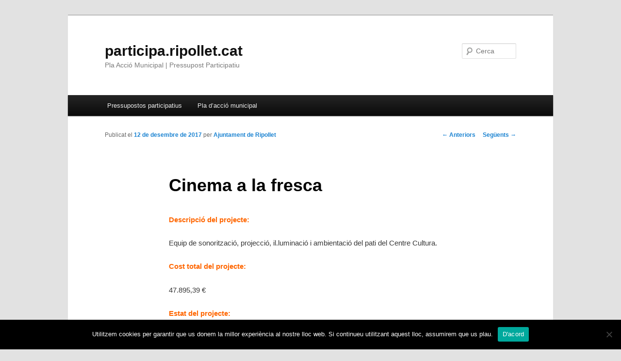

--- FILE ---
content_type: text/html; charset=UTF-8
request_url: http://participa.ripollet.cat/?p=884&preview=true
body_size: 20881
content:
<!DOCTYPE html>
<!--[if IE 6]>
<html id="ie6" lang="ca">
<![endif]-->
<!--[if IE 7]>
<html id="ie7" lang="ca">
<![endif]-->
<!--[if IE 8]>
<html id="ie8" lang="ca">
<![endif]-->
<!--[if !(IE 6) & !(IE 7) & !(IE 8)]><!-->
<html lang="ca">
<!--<![endif]-->
<head>
	<!-- Global site tag (gtag.js) - Google Analytics -->
<script async src="https://www.googletagmanager.com/gtag/js?id=UA-6464431-8"></script>
<script>
  window.dataLayer = window.dataLayer || [];
  function gtag(){dataLayer.push(arguments);}
  gtag('js', new Date());

  gtag('config', 'UA-6464431-8');
</script>
<meta charset="UTF-8" />
<meta name="viewport" content="width=device-width" />
<title>Cinema a la fresca | participa.ripollet.cat</title>
<link rel="profile" href="http://gmpg.org/xfn/11" />
<link rel="stylesheet" type="text/css" media="all" href="http://participa.ripollet.cat/wp-content/themes/twentyeleven/style.css" />
<link rel="pingback" href="http://participa.ripollet.cat/xmlrpc.php" />
<!--[if lt IE 9]>
<script src="http://participa.ripollet.cat/wp-content/themes/twentyeleven/js/html5.js" type="text/javascript"></script>
<![endif]-->
<link rel='dns-prefetch' href='//s.w.org' />
<link rel="alternate" type="application/rss+xml" title="participa.ripollet.cat &raquo; canal d&#039;informació" href="https://participa.ripollet.cat/index.php/feed/" />
<link rel="alternate" type="application/rss+xml" title="participa.ripollet.cat &raquo; Canal dels comentaris" href="https://participa.ripollet.cat/index.php/comments/feed/" />
<link rel="alternate" type="application/rss+xml" title="participa.ripollet.cat &raquo; Cinema a la fresca Canal dels comentaris" href="https://participa.ripollet.cat/index.php/cinema-a-la-fresca-2/feed/" />
		<script type="text/javascript">
			window._wpemojiSettings = {"baseUrl":"https:\/\/s.w.org\/images\/core\/emoji\/13.0.1\/72x72\/","ext":".png","svgUrl":"https:\/\/s.w.org\/images\/core\/emoji\/13.0.1\/svg\/","svgExt":".svg","source":{"concatemoji":"http:\/\/participa.ripollet.cat\/wp-includes\/js\/wp-emoji-release.min.js?ver=5.6.16"}};
			!function(e,a,t){var n,r,o,i=a.createElement("canvas"),p=i.getContext&&i.getContext("2d");function s(e,t){var a=String.fromCharCode;p.clearRect(0,0,i.width,i.height),p.fillText(a.apply(this,e),0,0);e=i.toDataURL();return p.clearRect(0,0,i.width,i.height),p.fillText(a.apply(this,t),0,0),e===i.toDataURL()}function c(e){var t=a.createElement("script");t.src=e,t.defer=t.type="text/javascript",a.getElementsByTagName("head")[0].appendChild(t)}for(o=Array("flag","emoji"),t.supports={everything:!0,everythingExceptFlag:!0},r=0;r<o.length;r++)t.supports[o[r]]=function(e){if(!p||!p.fillText)return!1;switch(p.textBaseline="top",p.font="600 32px Arial",e){case"flag":return s([127987,65039,8205,9895,65039],[127987,65039,8203,9895,65039])?!1:!s([55356,56826,55356,56819],[55356,56826,8203,55356,56819])&&!s([55356,57332,56128,56423,56128,56418,56128,56421,56128,56430,56128,56423,56128,56447],[55356,57332,8203,56128,56423,8203,56128,56418,8203,56128,56421,8203,56128,56430,8203,56128,56423,8203,56128,56447]);case"emoji":return!s([55357,56424,8205,55356,57212],[55357,56424,8203,55356,57212])}return!1}(o[r]),t.supports.everything=t.supports.everything&&t.supports[o[r]],"flag"!==o[r]&&(t.supports.everythingExceptFlag=t.supports.everythingExceptFlag&&t.supports[o[r]]);t.supports.everythingExceptFlag=t.supports.everythingExceptFlag&&!t.supports.flag,t.DOMReady=!1,t.readyCallback=function(){t.DOMReady=!0},t.supports.everything||(n=function(){t.readyCallback()},a.addEventListener?(a.addEventListener("DOMContentLoaded",n,!1),e.addEventListener("load",n,!1)):(e.attachEvent("onload",n),a.attachEvent("onreadystatechange",function(){"complete"===a.readyState&&t.readyCallback()})),(n=t.source||{}).concatemoji?c(n.concatemoji):n.wpemoji&&n.twemoji&&(c(n.twemoji),c(n.wpemoji)))}(window,document,window._wpemojiSettings);
		</script>
		<style type="text/css">
img.wp-smiley,
img.emoji {
	display: inline !important;
	border: none !important;
	box-shadow: none !important;
	height: 1em !important;
	width: 1em !important;
	margin: 0 .07em !important;
	vertical-align: -0.1em !important;
	background: none !important;
	padding: 0 !important;
}
</style>
	<link rel='stylesheet' id='wp-block-library-css'  href='http://participa.ripollet.cat/wp-includes/css/dist/block-library/style.min.css?ver=5.6.16' type='text/css' media='all' />
<link rel='stylesheet' id='cookie-notice-front-css'  href='http://participa.ripollet.cat/wp-content/plugins/cookie-notice/css/front.min.css?ver=2.5.6' type='text/css' media='all' />
<script type='text/javascript' id='cookie-notice-front-js-before'>
var cnArgs = {"ajaxUrl":"https:\/\/participa.ripollet.cat\/wp-admin\/admin-ajax.php","nonce":"e1755bdd3b","hideEffect":"fade","position":"bottom","onScroll":false,"onScrollOffset":100,"onClick":false,"cookieName":"cookie_notice_accepted","cookieTime":2592000,"cookieTimeRejected":2592000,"globalCookie":false,"redirection":false,"cache":false,"revokeCookies":false,"revokeCookiesOpt":"automatic"};
</script>
<script type='text/javascript' src='http://participa.ripollet.cat/wp-content/plugins/cookie-notice/js/front.min.js?ver=2.5.6' id='cookie-notice-front-js'></script>
<link rel="https://api.w.org/" href="https://participa.ripollet.cat/index.php/wp-json/" /><link rel="alternate" type="application/json" href="https://participa.ripollet.cat/index.php/wp-json/wp/v2/posts/884" /><link rel="EditURI" type="application/rsd+xml" title="RSD" href="https://participa.ripollet.cat/xmlrpc.php?rsd" />
<link rel="wlwmanifest" type="application/wlwmanifest+xml" href="http://participa.ripollet.cat/wp-includes/wlwmanifest.xml" /> 
<meta name="generator" content="WordPress 5.6.16" />
<link rel="canonical" href="https://participa.ripollet.cat/index.php/cinema-a-la-fresca-2/" />
<link rel='shortlink' href='https://participa.ripollet.cat/?p=884' />
<link rel="alternate" type="application/json+oembed" href="https://participa.ripollet.cat/index.php/wp-json/oembed/1.0/embed?url=https%3A%2F%2Fparticipa.ripollet.cat%2Findex.php%2Fcinema-a-la-fresca-2%2F" />
<link rel="alternate" type="text/xml+oembed" href="https://participa.ripollet.cat/index.php/wp-json/oembed/1.0/embed?url=https%3A%2F%2Fparticipa.ripollet.cat%2Findex.php%2Fcinema-a-la-fresca-2%2F&#038;format=xml" />
<meta name="generator" content="Custom Login v3.2.11" />
<link rel="icon" href="https://participa.ripollet.cat/wp-content/uploads/2025/06/cropped-IG_AJUNTAMENT-DE-RIPOLLET-32x32.png" sizes="32x32" />
<link rel="icon" href="https://participa.ripollet.cat/wp-content/uploads/2025/06/cropped-IG_AJUNTAMENT-DE-RIPOLLET-192x192.png" sizes="192x192" />
<link rel="apple-touch-icon" href="https://participa.ripollet.cat/wp-content/uploads/2025/06/cropped-IG_AJUNTAMENT-DE-RIPOLLET-180x180.png" />
<meta name="msapplication-TileImage" content="https://participa.ripollet.cat/wp-content/uploads/2025/06/cropped-IG_AJUNTAMENT-DE-RIPOLLET-270x270.png" />
</head>

<body class="post-template-default single single-post postid-884 single-format-standard cookies-not-set singular two-column right-sidebar">
<div id="page" class="hfeed">
	<header id="branding" role="banner">
			<hgroup>
				<h1 id="site-title"><span><a href="https://participa.ripollet.cat/" rel="home">participa.ripollet.cat</a></span></h1>
				<h2 id="site-description">Pla Acció Municipal | Pressupost Participatiu</h2>
			</hgroup>

			
								<form method="get" id="searchform" action="https://participa.ripollet.cat/">
		<label for="s" class="assistive-text">Cerca</label>
		<input type="text" class="field" name="s" id="s" placeholder="Cerca" />
		<input type="submit" class="submit" name="submit" id="searchsubmit" value="Cerca" />
	</form>
			
			<nav id="access" role="navigation">
				<h3 class="assistive-text">Menú principal</h3>
								<div class="skip-link"><a class="assistive-text" href="#content">Aneu al contingut principal</a></div>
												<div class="menu-menu-principal-container"><ul id="menu-menu-principal" class="menu"><li id="menu-item-803" class="menu-item menu-item-type-post_type menu-item-object-page menu-item-has-children menu-item-803"><a href="https://participa.ripollet.cat/index.php/pressupostos-participatius/">Pressupostos participatius</a>
<ul class="sub-menu">
	<li id="menu-item-7813" class="menu-item menu-item-type-post_type menu-item-object-page menu-item-home menu-item-7813"><a href="https://participa.ripollet.cat/">Pressupostos participatius 2022-2023</a></li>
</ul>
</li>
<li id="menu-item-2187" class="menu-item menu-item-type-post_type menu-item-object-page menu-item-has-children menu-item-2187"><a href="https://participa.ripollet.cat/index.php/pla-daccio-municipal-2/">Pla d’acció municipal</a>
<ul class="sub-menu">
	<li id="menu-item-2994" class="menu-item menu-item-type-post_type menu-item-object-page menu-item-2994"><a href="https://participa.ripollet.cat/index.php/2019-2023/">Pla d’acció municipal 2019-2023</a></li>
	<li id="menu-item-2191" class="menu-item menu-item-type-post_type menu-item-object-page menu-item-has-children menu-item-2191"><a href="https://participa.ripollet.cat/index.php/2015-2019/">2015-2019</a>
	<ul class="sub-menu">
		<li id="menu-item-2185" class="menu-item menu-item-type-post_type menu-item-object-page menu-item-2185"><a href="https://participa.ripollet.cat/index.php/pla-daccio-municipal/">Pla d&#8217;acció municipal 2015-2019</a></li>
		<li id="menu-item-1904" class="menu-item menu-item-type-post_type menu-item-object-page menu-item-has-children menu-item-1904"><a href="https://participa.ripollet.cat/index.php/ripollet-a-les-teves-mans/">Rendiment de comptes</a>
		<ul class="sub-menu">
			<li id="menu-item-1914" class="menu-item menu-item-type-post_type menu-item-object-page menu-item-1914"><a href="https://participa.ripollet.cat/index.php/ripollet-a-les-teves-mans/legitimitat-i-transparencia/">Legitimitat i transparència</a></li>
			<li id="menu-item-1907" class="menu-item menu-item-type-post_type menu-item-object-page menu-item-1907"><a href="https://participa.ripollet.cat/index.php/ripollet-a-les-teves-mans/revisio-del-pla-daccio/">Revisió del Pla d’acció</a></li>
			<li id="menu-item-1906" class="menu-item menu-item-type-post_type menu-item-object-page menu-item-1906"><a href="https://participa.ripollet.cat/index.php/ripollet-a-les-teves-mans/1838-2/">Polítiques + ciutat!</a></li>
			<li id="menu-item-1905" class="menu-item menu-item-type-post_type menu-item-object-page menu-item-has-children menu-item-1905"><a href="https://participa.ripollet.cat/index.php/ripollet-a-les-teves-mans/claus-de-mandat/">Claus de mandat</a>
			<ul class="sub-menu">
				<li id="menu-item-1913" class="menu-item menu-item-type-post_type menu-item-object-page menu-item-1913"><a href="https://participa.ripollet.cat/index.php/ripollet-a-les-teves-mans/revisio-del-pla-daccio/municipalitzacions/">1. Municipalitzacions</a></li>
				<li id="menu-item-1912" class="menu-item menu-item-type-post_type menu-item-object-page menu-item-1912"><a href="https://participa.ripollet.cat/index.php/ripollet-a-les-teves-mans/revisio-del-pla-daccio/fomentar-transport-public-mobilitat/">2. Fomentar transport públic + Mobilitat</a></li>
				<li id="menu-item-1911" class="menu-item menu-item-type-post_type menu-item-object-page menu-item-1911"><a href="https://participa.ripollet.cat/index.php/ripollet-a-les-teves-mans/revisio-del-pla-daccio/festa-major-cultura/">3. Festa Major + Cultura</a></li>
				<li id="menu-item-1910" class="menu-item menu-item-type-post_type menu-item-object-page menu-item-1910"><a href="https://participa.ripollet.cat/index.php/ripollet-a-les-teves-mans/revisio-del-pla-daccio/habitatge/">4. Habitatge</a></li>
				<li id="menu-item-1909" class="menu-item menu-item-type-post_type menu-item-object-page menu-item-1909"><a href="https://participa.ripollet.cat/index.php/ripollet-a-les-teves-mans/revisio-del-pla-daccio/escola-publica/">5. Escola pública</a></li>
				<li id="menu-item-1908" class="menu-item menu-item-type-post_type menu-item-object-page menu-item-1908"><a href="https://participa.ripollet.cat/index.php/ripollet-a-les-teves-mans/revisio-del-pla-daccio/residencia/">6. Residència</a></li>
			</ul>
</li>
		</ul>
</li>
	</ul>
</li>
</ul>
</li>
</ul></div>			</nav><!-- #access -->
	</header><!-- #branding -->


	<div id="main">

		<div id="primary">
			<div id="content" role="main">

				
					<nav id="nav-single">
						<h3 class="assistive-text">Navegació per les entrades</h3>
						<span class="nav-previous"><a href="https://participa.ripollet.cat/index.php/wifi-public-i-ripojove/" rel="prev"><span class="meta-nav">&larr;</span> Anteriors</a></span>
						<span class="nav-next"><a href="https://participa.ripollet.cat/index.php/papereres-pipican/" rel="next">Següents <span class="meta-nav">&rarr;</span></a></span>
					</nav><!-- #nav-single -->

					
<article id="post-884" class="post-884 post type-post status-publish format-standard hentry category-general">
	<header class="entry-header">
		<h1 class="entry-title">Cinema a la fresca</h1>

				<div class="entry-meta">
			<span class="sep">Publicat el </span><a href="https://participa.ripollet.cat/index.php/cinema-a-la-fresca-2/" title="12:27" rel="bookmark"><time class="entry-date" datetime="2017-12-12T12:27:01+01:00">12 de desembre de 2017</time></a><span class="by-author"> <span class="sep"> per </span> <span class="author vcard"><a class="url fn n" href="https://participa.ripollet.cat/index.php/author/ajripollet/" title="Mostra totes les entrades de Ajuntament de Ripollet" rel="author">Ajuntament de Ripollet</a></span></span>		</div><!-- .entry-meta -->
			</header><!-- .entry-header -->

	<div class="entry-content">
		<p><span style="color: #ff6600;"><strong>Descripció del projecte:</strong></span></p>
<p>Equip de sonorització, projecció, il.luminació i ambientació del pati del Centre Cultura.</p>
<p><span style="color: #ff6600;"><strong>Cost total del projecte:</strong></span></p>
<p>47.895,39 €</p>
<p><span style="color: #ff6600;"><strong>Estat del projecte:</strong></span></p>
<p>Projecte finalitzat.</p>
<p><strong><span style="color: #ff6600;">Més informació:</span></strong></p>
<p><span style="color: #000000;"><a href="http://participa.ripollet.cat/wp-content/uploads/2017/12/ripollet-jov-cinemaalafresca-1-maig2018.jpg"><img loading="lazy" class="alignleft size-full wp-image-1288" src="http://participa.ripollet.cat/wp-content/uploads/2017/12/ripollet-jov-cinemaalafresca-1-maig2018.jpg" alt="" width="2638" height="2000" srcset="https://participa.ripollet.cat/wp-content/uploads/2017/12/ripollet-jov-cinemaalafresca-1-maig2018.jpg 2638w, https://participa.ripollet.cat/wp-content/uploads/2017/12/ripollet-jov-cinemaalafresca-1-maig2018-300x227.jpg 300w, https://participa.ripollet.cat/wp-content/uploads/2017/12/ripollet-jov-cinemaalafresca-1-maig2018-768x582.jpg 768w, https://participa.ripollet.cat/wp-content/uploads/2017/12/ripollet-jov-cinemaalafresca-1-maig2018-1024x776.jpg 1024w, https://participa.ripollet.cat/wp-content/uploads/2017/12/ripollet-jov-cinemaalafresca-1-maig2018-396x300.jpg 396w" sizes="(max-width: 2638px) 100vw, 2638px" /></a><a href="http://participa.ripollet.cat/wp-content/uploads/2017/12/ripollet-jov-cinemaalafresca-2-maig2018.jpg"><img loading="lazy" class="alignleft size-full wp-image-1289" src="http://participa.ripollet.cat/wp-content/uploads/2017/12/ripollet-jov-cinemaalafresca-2-maig2018.jpg" alt="" width="3094" height="1775" srcset="https://participa.ripollet.cat/wp-content/uploads/2017/12/ripollet-jov-cinemaalafresca-2-maig2018.jpg 3094w, https://participa.ripollet.cat/wp-content/uploads/2017/12/ripollet-jov-cinemaalafresca-2-maig2018-300x172.jpg 300w, https://participa.ripollet.cat/wp-content/uploads/2017/12/ripollet-jov-cinemaalafresca-2-maig2018-768x441.jpg 768w, https://participa.ripollet.cat/wp-content/uploads/2017/12/ripollet-jov-cinemaalafresca-2-maig2018-1024x587.jpg 1024w, https://participa.ripollet.cat/wp-content/uploads/2017/12/ripollet-jov-cinemaalafresca-2-maig2018-500x287.jpg 500w" sizes="(max-width: 3094px) 100vw, 3094px" /></a></span></p>
			</div><!-- .entry-content -->

	<footer class="entry-meta">
		Aquesta entrada s'ha publicat dins de <a href="https://participa.ripollet.cat/index.php/category/general/" rel="category tag">General</a> per <a href="https://participa.ripollet.cat/index.php/author/ajripollet/">Ajuntament de Ripollet</a>. Afegeix a les adreces d'interès l'<a href="https://participa.ripollet.cat/index.php/cinema-a-la-fresca-2/" title="Enllaç permanent a Cinema a la fresca" rel="bookmark">enllaç permanent</a>.		
			</footer><!-- .entry-meta -->
</article><!-- #post-884 -->

						<div id="comments">
	
	
	
		<div id="respond" class="comment-respond">
		<h3 id="reply-title" class="comment-reply-title">Deixa un comentari <small><a rel="nofollow" id="cancel-comment-reply-link" href="/?p=884&amp;preview=true#respond" style="display:none;">Cancel·la les respostes</a></small></h3><form action="http://participa.ripollet.cat/wp-comments-post.php" method="post" id="commentform" class="comment-form"><p class="comment-notes"><span id="email-notes">L'adreça electrònica no es publicarà.</span> Els camps necessaris estan marcats amb <span class="required">*</span></p><p class="comment-form-comment"><label for="comment">Comentari</label> <textarea id="comment" name="comment" cols="45" rows="8" maxlength="65525" required="required"></textarea></p><p class="comment-form-author"><label for="author">Nom <span class="required">*</span></label> <input id="author" name="author" type="text" value="" size="30" maxlength="245" required='required' /></p>
<p class="comment-form-email"><label for="email">Correu electrònic <span class="required">*</span></label> <input id="email" name="email" type="text" value="" size="30" maxlength="100" aria-describedby="email-notes" required='required' /></p>
<p class="comment-form-url"><label for="url">Lloc web</label> <input id="url" name="url" type="text" value="" size="30" maxlength="200" /></p>
<p class="comment-form-cookies-consent"><input id="wp-comment-cookies-consent" name="wp-comment-cookies-consent" type="checkbox" value="yes" /> <label for="wp-comment-cookies-consent">Desa el meu nom, correu electrònic i lloc web en aquest navegador per a la pròxima vegada que comenti.</label></p>
<p class="form-submit"><input name="submit" type="submit" id="submit" class="submit" value="Envia un comentari" /> <input type='hidden' name='comment_post_ID' value='884' id='comment_post_ID' />
<input type='hidden' name='comment_parent' id='comment_parent' value='0' />
</p><p style="display: none;"><input type="hidden" id="akismet_comment_nonce" name="akismet_comment_nonce" value="163135e45e" /></p><p style="display: none !important;"><label>&#916;<textarea name="ak_hp_textarea" cols="45" rows="8" maxlength="100"></textarea></label><input type="hidden" id="ak_js_1" name="ak_js" value="24"/><script>document.getElementById( "ak_js_1" ).setAttribute( "value", ( new Date() ).getTime() );</script></p></form>	</div><!-- #respond -->
	
</div><!-- #comments -->

				
			</div><!-- #content -->
		</div><!-- #primary -->


	</div><!-- #main -->

	<footer id="colophon" role="contentinfo">

			

			<div id="site-generator">
								<a href="http://ripollet.cat" target="_blank" title="Ajuntament de Ripollet"">2017 &copy; Ajuntament de Ripollet</a>
			</div>
	</footer><!-- #colophon -->
</div><!-- #page -->

<script type='text/javascript' src='http://participa.ripollet.cat/wp-includes/js/comment-reply.min.js?ver=5.6.16' id='comment-reply-js'></script>
<script type='text/javascript' src='http://participa.ripollet.cat/wp-includes/js/wp-embed.min.js?ver=5.6.16' id='wp-embed-js'></script>
<script defer type='text/javascript' src='http://participa.ripollet.cat/wp-content/plugins/akismet/_inc/akismet-frontend.js?ver=1674552053' id='akismet-frontend-js'></script>

		<!-- Cookie Notice plugin v2.5.6 by Hu-manity.co https://hu-manity.co/ -->
		<div id="cookie-notice" role="dialog" class="cookie-notice-hidden cookie-revoke-hidden cn-position-bottom" aria-label="Cookie Notice" style="background-color: rgba(0,0,0,1);"><div class="cookie-notice-container" style="color: #fff"><span id="cn-notice-text" class="cn-text-container">Utilitzem cookies per garantir que us donem la millor experiència al nostre lloc web. Si continueu utilitzant aquest lloc, assumirem que us plau.</span><span id="cn-notice-buttons" class="cn-buttons-container"><a href="#" id="cn-accept-cookie" data-cookie-set="accept" class="cn-set-cookie cn-button" aria-label="D&#039;acord" style="background-color: #00a99d">D&#039;acord</a></span><span id="cn-close-notice" data-cookie-set="accept" class="cn-close-icon" title="No"></span></div>
			
		</div>
		<!-- / Cookie Notice plugin -->
</body>
</html>